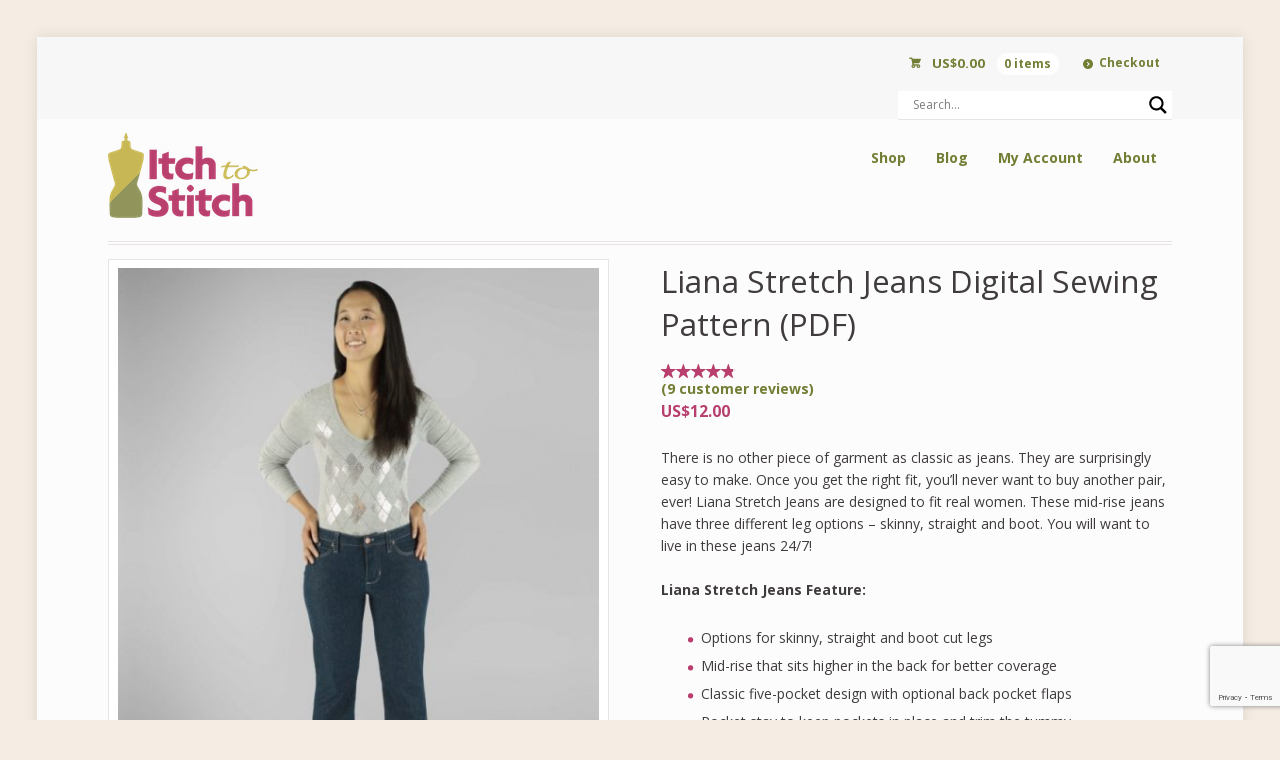

--- FILE ---
content_type: text/html; charset=utf-8
request_url: https://www.google.com/recaptcha/api2/anchor?ar=1&k=6Le8N0osAAAAAAxgRi8IIc4ExUOi-NnVBww5E9Aa&co=aHR0cHM6Ly9pdGNoLXRvLXN0aXRjaC5jb206NDQz&hl=en&v=PoyoqOPhxBO7pBk68S4YbpHZ&size=invisible&anchor-ms=20000&execute-ms=30000&cb=svtbj6s7ywo
body_size: 48451
content:
<!DOCTYPE HTML><html dir="ltr" lang="en"><head><meta http-equiv="Content-Type" content="text/html; charset=UTF-8">
<meta http-equiv="X-UA-Compatible" content="IE=edge">
<title>reCAPTCHA</title>
<style type="text/css">
/* cyrillic-ext */
@font-face {
  font-family: 'Roboto';
  font-style: normal;
  font-weight: 400;
  font-stretch: 100%;
  src: url(//fonts.gstatic.com/s/roboto/v48/KFO7CnqEu92Fr1ME7kSn66aGLdTylUAMa3GUBHMdazTgWw.woff2) format('woff2');
  unicode-range: U+0460-052F, U+1C80-1C8A, U+20B4, U+2DE0-2DFF, U+A640-A69F, U+FE2E-FE2F;
}
/* cyrillic */
@font-face {
  font-family: 'Roboto';
  font-style: normal;
  font-weight: 400;
  font-stretch: 100%;
  src: url(//fonts.gstatic.com/s/roboto/v48/KFO7CnqEu92Fr1ME7kSn66aGLdTylUAMa3iUBHMdazTgWw.woff2) format('woff2');
  unicode-range: U+0301, U+0400-045F, U+0490-0491, U+04B0-04B1, U+2116;
}
/* greek-ext */
@font-face {
  font-family: 'Roboto';
  font-style: normal;
  font-weight: 400;
  font-stretch: 100%;
  src: url(//fonts.gstatic.com/s/roboto/v48/KFO7CnqEu92Fr1ME7kSn66aGLdTylUAMa3CUBHMdazTgWw.woff2) format('woff2');
  unicode-range: U+1F00-1FFF;
}
/* greek */
@font-face {
  font-family: 'Roboto';
  font-style: normal;
  font-weight: 400;
  font-stretch: 100%;
  src: url(//fonts.gstatic.com/s/roboto/v48/KFO7CnqEu92Fr1ME7kSn66aGLdTylUAMa3-UBHMdazTgWw.woff2) format('woff2');
  unicode-range: U+0370-0377, U+037A-037F, U+0384-038A, U+038C, U+038E-03A1, U+03A3-03FF;
}
/* math */
@font-face {
  font-family: 'Roboto';
  font-style: normal;
  font-weight: 400;
  font-stretch: 100%;
  src: url(//fonts.gstatic.com/s/roboto/v48/KFO7CnqEu92Fr1ME7kSn66aGLdTylUAMawCUBHMdazTgWw.woff2) format('woff2');
  unicode-range: U+0302-0303, U+0305, U+0307-0308, U+0310, U+0312, U+0315, U+031A, U+0326-0327, U+032C, U+032F-0330, U+0332-0333, U+0338, U+033A, U+0346, U+034D, U+0391-03A1, U+03A3-03A9, U+03B1-03C9, U+03D1, U+03D5-03D6, U+03F0-03F1, U+03F4-03F5, U+2016-2017, U+2034-2038, U+203C, U+2040, U+2043, U+2047, U+2050, U+2057, U+205F, U+2070-2071, U+2074-208E, U+2090-209C, U+20D0-20DC, U+20E1, U+20E5-20EF, U+2100-2112, U+2114-2115, U+2117-2121, U+2123-214F, U+2190, U+2192, U+2194-21AE, U+21B0-21E5, U+21F1-21F2, U+21F4-2211, U+2213-2214, U+2216-22FF, U+2308-230B, U+2310, U+2319, U+231C-2321, U+2336-237A, U+237C, U+2395, U+239B-23B7, U+23D0, U+23DC-23E1, U+2474-2475, U+25AF, U+25B3, U+25B7, U+25BD, U+25C1, U+25CA, U+25CC, U+25FB, U+266D-266F, U+27C0-27FF, U+2900-2AFF, U+2B0E-2B11, U+2B30-2B4C, U+2BFE, U+3030, U+FF5B, U+FF5D, U+1D400-1D7FF, U+1EE00-1EEFF;
}
/* symbols */
@font-face {
  font-family: 'Roboto';
  font-style: normal;
  font-weight: 400;
  font-stretch: 100%;
  src: url(//fonts.gstatic.com/s/roboto/v48/KFO7CnqEu92Fr1ME7kSn66aGLdTylUAMaxKUBHMdazTgWw.woff2) format('woff2');
  unicode-range: U+0001-000C, U+000E-001F, U+007F-009F, U+20DD-20E0, U+20E2-20E4, U+2150-218F, U+2190, U+2192, U+2194-2199, U+21AF, U+21E6-21F0, U+21F3, U+2218-2219, U+2299, U+22C4-22C6, U+2300-243F, U+2440-244A, U+2460-24FF, U+25A0-27BF, U+2800-28FF, U+2921-2922, U+2981, U+29BF, U+29EB, U+2B00-2BFF, U+4DC0-4DFF, U+FFF9-FFFB, U+10140-1018E, U+10190-1019C, U+101A0, U+101D0-101FD, U+102E0-102FB, U+10E60-10E7E, U+1D2C0-1D2D3, U+1D2E0-1D37F, U+1F000-1F0FF, U+1F100-1F1AD, U+1F1E6-1F1FF, U+1F30D-1F30F, U+1F315, U+1F31C, U+1F31E, U+1F320-1F32C, U+1F336, U+1F378, U+1F37D, U+1F382, U+1F393-1F39F, U+1F3A7-1F3A8, U+1F3AC-1F3AF, U+1F3C2, U+1F3C4-1F3C6, U+1F3CA-1F3CE, U+1F3D4-1F3E0, U+1F3ED, U+1F3F1-1F3F3, U+1F3F5-1F3F7, U+1F408, U+1F415, U+1F41F, U+1F426, U+1F43F, U+1F441-1F442, U+1F444, U+1F446-1F449, U+1F44C-1F44E, U+1F453, U+1F46A, U+1F47D, U+1F4A3, U+1F4B0, U+1F4B3, U+1F4B9, U+1F4BB, U+1F4BF, U+1F4C8-1F4CB, U+1F4D6, U+1F4DA, U+1F4DF, U+1F4E3-1F4E6, U+1F4EA-1F4ED, U+1F4F7, U+1F4F9-1F4FB, U+1F4FD-1F4FE, U+1F503, U+1F507-1F50B, U+1F50D, U+1F512-1F513, U+1F53E-1F54A, U+1F54F-1F5FA, U+1F610, U+1F650-1F67F, U+1F687, U+1F68D, U+1F691, U+1F694, U+1F698, U+1F6AD, U+1F6B2, U+1F6B9-1F6BA, U+1F6BC, U+1F6C6-1F6CF, U+1F6D3-1F6D7, U+1F6E0-1F6EA, U+1F6F0-1F6F3, U+1F6F7-1F6FC, U+1F700-1F7FF, U+1F800-1F80B, U+1F810-1F847, U+1F850-1F859, U+1F860-1F887, U+1F890-1F8AD, U+1F8B0-1F8BB, U+1F8C0-1F8C1, U+1F900-1F90B, U+1F93B, U+1F946, U+1F984, U+1F996, U+1F9E9, U+1FA00-1FA6F, U+1FA70-1FA7C, U+1FA80-1FA89, U+1FA8F-1FAC6, U+1FACE-1FADC, U+1FADF-1FAE9, U+1FAF0-1FAF8, U+1FB00-1FBFF;
}
/* vietnamese */
@font-face {
  font-family: 'Roboto';
  font-style: normal;
  font-weight: 400;
  font-stretch: 100%;
  src: url(//fonts.gstatic.com/s/roboto/v48/KFO7CnqEu92Fr1ME7kSn66aGLdTylUAMa3OUBHMdazTgWw.woff2) format('woff2');
  unicode-range: U+0102-0103, U+0110-0111, U+0128-0129, U+0168-0169, U+01A0-01A1, U+01AF-01B0, U+0300-0301, U+0303-0304, U+0308-0309, U+0323, U+0329, U+1EA0-1EF9, U+20AB;
}
/* latin-ext */
@font-face {
  font-family: 'Roboto';
  font-style: normal;
  font-weight: 400;
  font-stretch: 100%;
  src: url(//fonts.gstatic.com/s/roboto/v48/KFO7CnqEu92Fr1ME7kSn66aGLdTylUAMa3KUBHMdazTgWw.woff2) format('woff2');
  unicode-range: U+0100-02BA, U+02BD-02C5, U+02C7-02CC, U+02CE-02D7, U+02DD-02FF, U+0304, U+0308, U+0329, U+1D00-1DBF, U+1E00-1E9F, U+1EF2-1EFF, U+2020, U+20A0-20AB, U+20AD-20C0, U+2113, U+2C60-2C7F, U+A720-A7FF;
}
/* latin */
@font-face {
  font-family: 'Roboto';
  font-style: normal;
  font-weight: 400;
  font-stretch: 100%;
  src: url(//fonts.gstatic.com/s/roboto/v48/KFO7CnqEu92Fr1ME7kSn66aGLdTylUAMa3yUBHMdazQ.woff2) format('woff2');
  unicode-range: U+0000-00FF, U+0131, U+0152-0153, U+02BB-02BC, U+02C6, U+02DA, U+02DC, U+0304, U+0308, U+0329, U+2000-206F, U+20AC, U+2122, U+2191, U+2193, U+2212, U+2215, U+FEFF, U+FFFD;
}
/* cyrillic-ext */
@font-face {
  font-family: 'Roboto';
  font-style: normal;
  font-weight: 500;
  font-stretch: 100%;
  src: url(//fonts.gstatic.com/s/roboto/v48/KFO7CnqEu92Fr1ME7kSn66aGLdTylUAMa3GUBHMdazTgWw.woff2) format('woff2');
  unicode-range: U+0460-052F, U+1C80-1C8A, U+20B4, U+2DE0-2DFF, U+A640-A69F, U+FE2E-FE2F;
}
/* cyrillic */
@font-face {
  font-family: 'Roboto';
  font-style: normal;
  font-weight: 500;
  font-stretch: 100%;
  src: url(//fonts.gstatic.com/s/roboto/v48/KFO7CnqEu92Fr1ME7kSn66aGLdTylUAMa3iUBHMdazTgWw.woff2) format('woff2');
  unicode-range: U+0301, U+0400-045F, U+0490-0491, U+04B0-04B1, U+2116;
}
/* greek-ext */
@font-face {
  font-family: 'Roboto';
  font-style: normal;
  font-weight: 500;
  font-stretch: 100%;
  src: url(//fonts.gstatic.com/s/roboto/v48/KFO7CnqEu92Fr1ME7kSn66aGLdTylUAMa3CUBHMdazTgWw.woff2) format('woff2');
  unicode-range: U+1F00-1FFF;
}
/* greek */
@font-face {
  font-family: 'Roboto';
  font-style: normal;
  font-weight: 500;
  font-stretch: 100%;
  src: url(//fonts.gstatic.com/s/roboto/v48/KFO7CnqEu92Fr1ME7kSn66aGLdTylUAMa3-UBHMdazTgWw.woff2) format('woff2');
  unicode-range: U+0370-0377, U+037A-037F, U+0384-038A, U+038C, U+038E-03A1, U+03A3-03FF;
}
/* math */
@font-face {
  font-family: 'Roboto';
  font-style: normal;
  font-weight: 500;
  font-stretch: 100%;
  src: url(//fonts.gstatic.com/s/roboto/v48/KFO7CnqEu92Fr1ME7kSn66aGLdTylUAMawCUBHMdazTgWw.woff2) format('woff2');
  unicode-range: U+0302-0303, U+0305, U+0307-0308, U+0310, U+0312, U+0315, U+031A, U+0326-0327, U+032C, U+032F-0330, U+0332-0333, U+0338, U+033A, U+0346, U+034D, U+0391-03A1, U+03A3-03A9, U+03B1-03C9, U+03D1, U+03D5-03D6, U+03F0-03F1, U+03F4-03F5, U+2016-2017, U+2034-2038, U+203C, U+2040, U+2043, U+2047, U+2050, U+2057, U+205F, U+2070-2071, U+2074-208E, U+2090-209C, U+20D0-20DC, U+20E1, U+20E5-20EF, U+2100-2112, U+2114-2115, U+2117-2121, U+2123-214F, U+2190, U+2192, U+2194-21AE, U+21B0-21E5, U+21F1-21F2, U+21F4-2211, U+2213-2214, U+2216-22FF, U+2308-230B, U+2310, U+2319, U+231C-2321, U+2336-237A, U+237C, U+2395, U+239B-23B7, U+23D0, U+23DC-23E1, U+2474-2475, U+25AF, U+25B3, U+25B7, U+25BD, U+25C1, U+25CA, U+25CC, U+25FB, U+266D-266F, U+27C0-27FF, U+2900-2AFF, U+2B0E-2B11, U+2B30-2B4C, U+2BFE, U+3030, U+FF5B, U+FF5D, U+1D400-1D7FF, U+1EE00-1EEFF;
}
/* symbols */
@font-face {
  font-family: 'Roboto';
  font-style: normal;
  font-weight: 500;
  font-stretch: 100%;
  src: url(//fonts.gstatic.com/s/roboto/v48/KFO7CnqEu92Fr1ME7kSn66aGLdTylUAMaxKUBHMdazTgWw.woff2) format('woff2');
  unicode-range: U+0001-000C, U+000E-001F, U+007F-009F, U+20DD-20E0, U+20E2-20E4, U+2150-218F, U+2190, U+2192, U+2194-2199, U+21AF, U+21E6-21F0, U+21F3, U+2218-2219, U+2299, U+22C4-22C6, U+2300-243F, U+2440-244A, U+2460-24FF, U+25A0-27BF, U+2800-28FF, U+2921-2922, U+2981, U+29BF, U+29EB, U+2B00-2BFF, U+4DC0-4DFF, U+FFF9-FFFB, U+10140-1018E, U+10190-1019C, U+101A0, U+101D0-101FD, U+102E0-102FB, U+10E60-10E7E, U+1D2C0-1D2D3, U+1D2E0-1D37F, U+1F000-1F0FF, U+1F100-1F1AD, U+1F1E6-1F1FF, U+1F30D-1F30F, U+1F315, U+1F31C, U+1F31E, U+1F320-1F32C, U+1F336, U+1F378, U+1F37D, U+1F382, U+1F393-1F39F, U+1F3A7-1F3A8, U+1F3AC-1F3AF, U+1F3C2, U+1F3C4-1F3C6, U+1F3CA-1F3CE, U+1F3D4-1F3E0, U+1F3ED, U+1F3F1-1F3F3, U+1F3F5-1F3F7, U+1F408, U+1F415, U+1F41F, U+1F426, U+1F43F, U+1F441-1F442, U+1F444, U+1F446-1F449, U+1F44C-1F44E, U+1F453, U+1F46A, U+1F47D, U+1F4A3, U+1F4B0, U+1F4B3, U+1F4B9, U+1F4BB, U+1F4BF, U+1F4C8-1F4CB, U+1F4D6, U+1F4DA, U+1F4DF, U+1F4E3-1F4E6, U+1F4EA-1F4ED, U+1F4F7, U+1F4F9-1F4FB, U+1F4FD-1F4FE, U+1F503, U+1F507-1F50B, U+1F50D, U+1F512-1F513, U+1F53E-1F54A, U+1F54F-1F5FA, U+1F610, U+1F650-1F67F, U+1F687, U+1F68D, U+1F691, U+1F694, U+1F698, U+1F6AD, U+1F6B2, U+1F6B9-1F6BA, U+1F6BC, U+1F6C6-1F6CF, U+1F6D3-1F6D7, U+1F6E0-1F6EA, U+1F6F0-1F6F3, U+1F6F7-1F6FC, U+1F700-1F7FF, U+1F800-1F80B, U+1F810-1F847, U+1F850-1F859, U+1F860-1F887, U+1F890-1F8AD, U+1F8B0-1F8BB, U+1F8C0-1F8C1, U+1F900-1F90B, U+1F93B, U+1F946, U+1F984, U+1F996, U+1F9E9, U+1FA00-1FA6F, U+1FA70-1FA7C, U+1FA80-1FA89, U+1FA8F-1FAC6, U+1FACE-1FADC, U+1FADF-1FAE9, U+1FAF0-1FAF8, U+1FB00-1FBFF;
}
/* vietnamese */
@font-face {
  font-family: 'Roboto';
  font-style: normal;
  font-weight: 500;
  font-stretch: 100%;
  src: url(//fonts.gstatic.com/s/roboto/v48/KFO7CnqEu92Fr1ME7kSn66aGLdTylUAMa3OUBHMdazTgWw.woff2) format('woff2');
  unicode-range: U+0102-0103, U+0110-0111, U+0128-0129, U+0168-0169, U+01A0-01A1, U+01AF-01B0, U+0300-0301, U+0303-0304, U+0308-0309, U+0323, U+0329, U+1EA0-1EF9, U+20AB;
}
/* latin-ext */
@font-face {
  font-family: 'Roboto';
  font-style: normal;
  font-weight: 500;
  font-stretch: 100%;
  src: url(//fonts.gstatic.com/s/roboto/v48/KFO7CnqEu92Fr1ME7kSn66aGLdTylUAMa3KUBHMdazTgWw.woff2) format('woff2');
  unicode-range: U+0100-02BA, U+02BD-02C5, U+02C7-02CC, U+02CE-02D7, U+02DD-02FF, U+0304, U+0308, U+0329, U+1D00-1DBF, U+1E00-1E9F, U+1EF2-1EFF, U+2020, U+20A0-20AB, U+20AD-20C0, U+2113, U+2C60-2C7F, U+A720-A7FF;
}
/* latin */
@font-face {
  font-family: 'Roboto';
  font-style: normal;
  font-weight: 500;
  font-stretch: 100%;
  src: url(//fonts.gstatic.com/s/roboto/v48/KFO7CnqEu92Fr1ME7kSn66aGLdTylUAMa3yUBHMdazQ.woff2) format('woff2');
  unicode-range: U+0000-00FF, U+0131, U+0152-0153, U+02BB-02BC, U+02C6, U+02DA, U+02DC, U+0304, U+0308, U+0329, U+2000-206F, U+20AC, U+2122, U+2191, U+2193, U+2212, U+2215, U+FEFF, U+FFFD;
}
/* cyrillic-ext */
@font-face {
  font-family: 'Roboto';
  font-style: normal;
  font-weight: 900;
  font-stretch: 100%;
  src: url(//fonts.gstatic.com/s/roboto/v48/KFO7CnqEu92Fr1ME7kSn66aGLdTylUAMa3GUBHMdazTgWw.woff2) format('woff2');
  unicode-range: U+0460-052F, U+1C80-1C8A, U+20B4, U+2DE0-2DFF, U+A640-A69F, U+FE2E-FE2F;
}
/* cyrillic */
@font-face {
  font-family: 'Roboto';
  font-style: normal;
  font-weight: 900;
  font-stretch: 100%;
  src: url(//fonts.gstatic.com/s/roboto/v48/KFO7CnqEu92Fr1ME7kSn66aGLdTylUAMa3iUBHMdazTgWw.woff2) format('woff2');
  unicode-range: U+0301, U+0400-045F, U+0490-0491, U+04B0-04B1, U+2116;
}
/* greek-ext */
@font-face {
  font-family: 'Roboto';
  font-style: normal;
  font-weight: 900;
  font-stretch: 100%;
  src: url(//fonts.gstatic.com/s/roboto/v48/KFO7CnqEu92Fr1ME7kSn66aGLdTylUAMa3CUBHMdazTgWw.woff2) format('woff2');
  unicode-range: U+1F00-1FFF;
}
/* greek */
@font-face {
  font-family: 'Roboto';
  font-style: normal;
  font-weight: 900;
  font-stretch: 100%;
  src: url(//fonts.gstatic.com/s/roboto/v48/KFO7CnqEu92Fr1ME7kSn66aGLdTylUAMa3-UBHMdazTgWw.woff2) format('woff2');
  unicode-range: U+0370-0377, U+037A-037F, U+0384-038A, U+038C, U+038E-03A1, U+03A3-03FF;
}
/* math */
@font-face {
  font-family: 'Roboto';
  font-style: normal;
  font-weight: 900;
  font-stretch: 100%;
  src: url(//fonts.gstatic.com/s/roboto/v48/KFO7CnqEu92Fr1ME7kSn66aGLdTylUAMawCUBHMdazTgWw.woff2) format('woff2');
  unicode-range: U+0302-0303, U+0305, U+0307-0308, U+0310, U+0312, U+0315, U+031A, U+0326-0327, U+032C, U+032F-0330, U+0332-0333, U+0338, U+033A, U+0346, U+034D, U+0391-03A1, U+03A3-03A9, U+03B1-03C9, U+03D1, U+03D5-03D6, U+03F0-03F1, U+03F4-03F5, U+2016-2017, U+2034-2038, U+203C, U+2040, U+2043, U+2047, U+2050, U+2057, U+205F, U+2070-2071, U+2074-208E, U+2090-209C, U+20D0-20DC, U+20E1, U+20E5-20EF, U+2100-2112, U+2114-2115, U+2117-2121, U+2123-214F, U+2190, U+2192, U+2194-21AE, U+21B0-21E5, U+21F1-21F2, U+21F4-2211, U+2213-2214, U+2216-22FF, U+2308-230B, U+2310, U+2319, U+231C-2321, U+2336-237A, U+237C, U+2395, U+239B-23B7, U+23D0, U+23DC-23E1, U+2474-2475, U+25AF, U+25B3, U+25B7, U+25BD, U+25C1, U+25CA, U+25CC, U+25FB, U+266D-266F, U+27C0-27FF, U+2900-2AFF, U+2B0E-2B11, U+2B30-2B4C, U+2BFE, U+3030, U+FF5B, U+FF5D, U+1D400-1D7FF, U+1EE00-1EEFF;
}
/* symbols */
@font-face {
  font-family: 'Roboto';
  font-style: normal;
  font-weight: 900;
  font-stretch: 100%;
  src: url(//fonts.gstatic.com/s/roboto/v48/KFO7CnqEu92Fr1ME7kSn66aGLdTylUAMaxKUBHMdazTgWw.woff2) format('woff2');
  unicode-range: U+0001-000C, U+000E-001F, U+007F-009F, U+20DD-20E0, U+20E2-20E4, U+2150-218F, U+2190, U+2192, U+2194-2199, U+21AF, U+21E6-21F0, U+21F3, U+2218-2219, U+2299, U+22C4-22C6, U+2300-243F, U+2440-244A, U+2460-24FF, U+25A0-27BF, U+2800-28FF, U+2921-2922, U+2981, U+29BF, U+29EB, U+2B00-2BFF, U+4DC0-4DFF, U+FFF9-FFFB, U+10140-1018E, U+10190-1019C, U+101A0, U+101D0-101FD, U+102E0-102FB, U+10E60-10E7E, U+1D2C0-1D2D3, U+1D2E0-1D37F, U+1F000-1F0FF, U+1F100-1F1AD, U+1F1E6-1F1FF, U+1F30D-1F30F, U+1F315, U+1F31C, U+1F31E, U+1F320-1F32C, U+1F336, U+1F378, U+1F37D, U+1F382, U+1F393-1F39F, U+1F3A7-1F3A8, U+1F3AC-1F3AF, U+1F3C2, U+1F3C4-1F3C6, U+1F3CA-1F3CE, U+1F3D4-1F3E0, U+1F3ED, U+1F3F1-1F3F3, U+1F3F5-1F3F7, U+1F408, U+1F415, U+1F41F, U+1F426, U+1F43F, U+1F441-1F442, U+1F444, U+1F446-1F449, U+1F44C-1F44E, U+1F453, U+1F46A, U+1F47D, U+1F4A3, U+1F4B0, U+1F4B3, U+1F4B9, U+1F4BB, U+1F4BF, U+1F4C8-1F4CB, U+1F4D6, U+1F4DA, U+1F4DF, U+1F4E3-1F4E6, U+1F4EA-1F4ED, U+1F4F7, U+1F4F9-1F4FB, U+1F4FD-1F4FE, U+1F503, U+1F507-1F50B, U+1F50D, U+1F512-1F513, U+1F53E-1F54A, U+1F54F-1F5FA, U+1F610, U+1F650-1F67F, U+1F687, U+1F68D, U+1F691, U+1F694, U+1F698, U+1F6AD, U+1F6B2, U+1F6B9-1F6BA, U+1F6BC, U+1F6C6-1F6CF, U+1F6D3-1F6D7, U+1F6E0-1F6EA, U+1F6F0-1F6F3, U+1F6F7-1F6FC, U+1F700-1F7FF, U+1F800-1F80B, U+1F810-1F847, U+1F850-1F859, U+1F860-1F887, U+1F890-1F8AD, U+1F8B0-1F8BB, U+1F8C0-1F8C1, U+1F900-1F90B, U+1F93B, U+1F946, U+1F984, U+1F996, U+1F9E9, U+1FA00-1FA6F, U+1FA70-1FA7C, U+1FA80-1FA89, U+1FA8F-1FAC6, U+1FACE-1FADC, U+1FADF-1FAE9, U+1FAF0-1FAF8, U+1FB00-1FBFF;
}
/* vietnamese */
@font-face {
  font-family: 'Roboto';
  font-style: normal;
  font-weight: 900;
  font-stretch: 100%;
  src: url(//fonts.gstatic.com/s/roboto/v48/KFO7CnqEu92Fr1ME7kSn66aGLdTylUAMa3OUBHMdazTgWw.woff2) format('woff2');
  unicode-range: U+0102-0103, U+0110-0111, U+0128-0129, U+0168-0169, U+01A0-01A1, U+01AF-01B0, U+0300-0301, U+0303-0304, U+0308-0309, U+0323, U+0329, U+1EA0-1EF9, U+20AB;
}
/* latin-ext */
@font-face {
  font-family: 'Roboto';
  font-style: normal;
  font-weight: 900;
  font-stretch: 100%;
  src: url(//fonts.gstatic.com/s/roboto/v48/KFO7CnqEu92Fr1ME7kSn66aGLdTylUAMa3KUBHMdazTgWw.woff2) format('woff2');
  unicode-range: U+0100-02BA, U+02BD-02C5, U+02C7-02CC, U+02CE-02D7, U+02DD-02FF, U+0304, U+0308, U+0329, U+1D00-1DBF, U+1E00-1E9F, U+1EF2-1EFF, U+2020, U+20A0-20AB, U+20AD-20C0, U+2113, U+2C60-2C7F, U+A720-A7FF;
}
/* latin */
@font-face {
  font-family: 'Roboto';
  font-style: normal;
  font-weight: 900;
  font-stretch: 100%;
  src: url(//fonts.gstatic.com/s/roboto/v48/KFO7CnqEu92Fr1ME7kSn66aGLdTylUAMa3yUBHMdazQ.woff2) format('woff2');
  unicode-range: U+0000-00FF, U+0131, U+0152-0153, U+02BB-02BC, U+02C6, U+02DA, U+02DC, U+0304, U+0308, U+0329, U+2000-206F, U+20AC, U+2122, U+2191, U+2193, U+2212, U+2215, U+FEFF, U+FFFD;
}

</style>
<link rel="stylesheet" type="text/css" href="https://www.gstatic.com/recaptcha/releases/PoyoqOPhxBO7pBk68S4YbpHZ/styles__ltr.css">
<script nonce="D9tkUKXiEtd14smLOl2mlQ" type="text/javascript">window['__recaptcha_api'] = 'https://www.google.com/recaptcha/api2/';</script>
<script type="text/javascript" src="https://www.gstatic.com/recaptcha/releases/PoyoqOPhxBO7pBk68S4YbpHZ/recaptcha__en.js" nonce="D9tkUKXiEtd14smLOl2mlQ">
      
    </script></head>
<body><div id="rc-anchor-alert" class="rc-anchor-alert"></div>
<input type="hidden" id="recaptcha-token" value="[base64]">
<script type="text/javascript" nonce="D9tkUKXiEtd14smLOl2mlQ">
      recaptcha.anchor.Main.init("[\x22ainput\x22,[\x22bgdata\x22,\x22\x22,\[base64]/[base64]/bmV3IFpbdF0obVswXSk6Sz09Mj9uZXcgWlt0XShtWzBdLG1bMV0pOks9PTM/bmV3IFpbdF0obVswXSxtWzFdLG1bMl0pOks9PTQ/[base64]/[base64]/[base64]/[base64]/[base64]/[base64]/[base64]/[base64]/[base64]/[base64]/[base64]/[base64]/[base64]/[base64]\\u003d\\u003d\x22,\[base64]\x22,\[base64]/[base64]/CmTtAOkjDiMKMwpLDoHbDosOVPxnDk8OCDlRRw4Vww4TDocKcSkLCssOnDiseUcKbPxPDkCDDuMO0H0fCjC06A8K7wr3CiMKJXsOSw4/CkixTwrNmwqd3HRjCosO5I8KTwqFNMGt0LztsMsKdCBdpTC/DgjlJEilVwpTCvRPCnMKAw5zDpsOgw44NLiXClsKSw7gpWjPDq8O3QhlSwp4YdF1VKsO5w5zDj8KXw5FEw6czTQbCmEBcPMK4w7NUasKGw6QQwqNbcMKewokHDQ8dw5F+ZsKdw6B6wp/CgMKGPF7CtsKOWisdw6ciw61hczPCvMOxGkPDuSMGCDwKaBIYwrJsWjTDiAPDqcKhKwJ3BMKPFsKSwrVcShbDgFbCqmI/w5EvUHLDv8OFwoTDrg/DhcOKccOZw4c9Ggp/Kh3DnBdCwrfDmcO+GzfDhMKfLARyPcOAw7HDkMKIw6/[base64]/EMOoJsKpw4o/[base64]/[base64]/DpcOuRcOPwp7DqFLDmT0tw4NzVsKKwp7CrkVkd8OmwqNpD8OnwrJWw4XCgcKoLwvCt8KCV0fDgQwZw4EiZsKjYsODRMKXw508w7rCowZ+w6EMw6srw7QKwqZvdMKyH19+wpxOwo18NAXCvcOCw43ChyAjw6pmb8OSw6/Di8KVGC14w77CglTCrgnDiMKVSTU8wpTDsEwww6rCjwV9fGDDmMOzwr8/wqPCpsOCwpwKwq4ULMOGw7DCrGDCosOKwrrCkMO/wpNVw60nIQfDsDxLwq5Mw7tDBhjCmQAtLcKsTVAbDjjDv8OQwrnDp2bCmsKLwqBpRcKvf8O/w5MVwq7Dn8KmRsOUw5ZJw4hFw51LWlLDmA18wpE2w6k5wpLDnsOGL8OywpfDmzQmw6YkQsO9cVLCmhJAw7YzPGVxw5XCtkUMXsKkS8OWfMKuBMK2alvCjVDDg8OEBsK7AhfDq1DDo8K5G8OTw5J4f8Obf8K9w5fChsO+wrhVS8O0wqHDvQ/Ct8OJwofCisOMFEobMyPCkWbDuygRI8KRA0nDiMKNw7MMayUQwrvCocKvfz/CoXxdw7LCohJHVsK5dsOFw6t8wotVa1IUwovCgAvCr8KzPUI3UBpdIEDCjMOFTD7DlxnCg18aasOTw47DgcKKJQFowp4uwqLCsQhnIlvCkhwKwphNwrBnVkQxLsKuwrfCjMK/wqZXw4bDgcKnLhjCn8OtwqJGwoDDj3DCh8ObEz3CncKsw45Xw7YBwrbCj8KxwoMrw5TCm2vDncODwrVCHR7DqsK7YmvDg1ARZUDCt8KpFsKyQsO7w4Z6HMK7w6p2Q29IJi/DsC0oHg9sw7NED3QfSQkmE2UYw6Izw60Uw5wwwqzCpwwWw5QAw5tyXsOEw6YJCsKpB8OCw5VSwrNQYlxWwqZ0UsK7w4Rgw5vDhl5Iw5hCeMKYfWpHwr/[base64]/DlH/CkcKfw77Ct2VjwpM4woNUwoTDuXDDt8KHNk0swo4Ew7/DsMOcw7fDksK7wopYw7PDrsKhw5fDpcKQwpnDnj7CsnhOBTYQwqrDhcOgw6AdQEEVXQXCnywbIcKUw7Q8w5TDr8Krw5nDqcOgw449w5MdKMObwpIUw6d/I8OMwrzCu3rCi8OywpPDqcO5PMKgXsOyw4hnDsOLYMOJaT/CrcOgw6XCphjCisKUw50Tw6HDvsKNwpbClClsw6nDusOkB8KDfcKsPsOiWcKjw7dTwqfDmcOxwoXCocKdw5nDj8K0M8O4w7Mjw4tpC8KTw6s3wp3DiwpcWlUVw45SwqVxFBh3RMObwp/CjcKiwqrCjC7DgV0xKsOaYMOPQMOpw4DCu8OcUDXDmG1QIy/DlsOECsOaLksucMKgO1XDjsOfAsKnw6LCr8OsacKNw6LDoUbDoSbCrHbCvcOSw5HCicKIPmsyDHVCRQnCm8OHw6PCtcKLwqPCq8OOQMKoDmlsBHhuwpIiYcOKHBPDt8K9woV2w5nCpFo8wpPCh8OpwpfCrAfDrcOiw4vDjcOAwqFqwpFba8KKw4/DucKTBcONDsOywrvChMOyG3nChjrDqBvCn8OKw7hYXkRYIcOfwqM3N8KDwrPDhcOjaTLDvcKIdsOBwr/ClcKbTcKjFRMBXwrCqcOCacKeT0B8w7jCgSQ5PsOUFhF4wpbDhMOcblrCgcKzw7RGOMKWdMOIwohQwqxiYsOAw7crPB1jYAN0M3rCjcKoCsKZMETDssKnIsKZG3IowrTCncOyQsOyeSXDtcOmw4MkX8Okw4hXw75+WSp3aMOTSnvDvhnClsOLXsKsNC/DosOBwoJPw50rwqnDncKdwp/DqyFZw74OwpB/UMKtQsKbZhoUNMKmwr/CgCVpS3LDvMOKajV8BsKyfjcMwp1eeVvDscKJAsO/cXvDuGrCkWgGFcO0w4EbWyU/I0DDksK+AH/CvcO9wpR9IcKFwqLDsMO/TcOnJcK7wo/CucKXwrLDgxRKw5HClcKWYsKbdMKvO8KBA2bCv0fDh8OgNcOVMBYHwoZhwrrCh2bDr3EdJMKUESTCo3UcwoIYFlnDqwnCu0rCqUPDmsOaw7jDo8OIwo/CggDDuH3DhsOvwrBfOMKXw501w6/CmExRwptxBDjDjmPDhsKOwqEkDX/[base64]/Dmh9jasOBclnDlA/ConHCsyDCkiPDljkVRcK1FMOHwpnDrcKDwrjDqjPDqk/Cgk7CuMKcw6EobyPDqz/CujPChsKkH8OQw4VSwoUhdsONdGNTw4JYTHR/[base64]/CMKqwo0dwpTCncOueMK1w6fCjxdkYlPCmhvCg8OECMKES8KFZQkXw6Unw7rDtE06wr/DtklLaMObMFvCicOodMOLYSJZNcKfw7I4w4QWw5vDtRLCjgNLw5YRQkPDkMO6w77CsMKnw4INNS8cw5c1wprDqMO6w6YewoAbwqXCqV06w4ZWw7Zfw78zwpVHwr/[base64]/CmMK8w5XDgsOnw63CmWzDp8KxcsOQC8KnwrbCtcK4w4DCtcK8w5DCgsK/[base64]/[base64]/Dk8OAw4MCHMKOwpwDw5TDr2RbUMOcMQLDgcOpbyTCnGvCt3bCpMK3woHCi8KYIhHCiMO9dBc3wpVzJRt7w6MBSGvCmgbDqxUoccO0ZcKUw7LDsWPDtcOew7nCk0XCq1/DiF/Ct8Kdw41gw74yHl83AMKWwovClwnCmsORwonCizhMA2UNTRzDpFFJw77Dmnd8woFIIl7CmsKYw47Dg8OGYXXCpyvCtsKXCMO/NXw0wr3Do8ORwpjCtHYxBsOyN8OfwpnCg3PCpDrDoDHCiyfCtzJ7DsOlLFp7Cj4xwolZRsOSw7IHZsKEdTMWRGnDnCjCt8K7CSXCjxYTG8KZKivDhcOLNmTDhcKNVsOmIl99w5nDgsOAJjnChMOpLEjDuRpmwq1Lwr4wwqlAwp5ww4wbPi/CoFXDqcO1IQkGPALCkMOrwrQQGw3CrsO5SFPCrjrDn8KWcMKOP8O3W8Ofw49yw7jDn1jDiE/[base64]/w58VXMKVw47DqkHCocO6JUzDvQXCryDCtlZqTEAfQTIkw71yEsOhLcOrw5t7RXHCrMOnw7TDjBjCrsOzQR5/BxzDicKqwrEZw5QxwrbDqEscEMK7SsKAdnbCtnwdwojDicO4wpQrwrpnX8OKw5Maw4AkwpECFsKaw5nDncKMBsOZCF/CiBJ4wpvCsRvDicK1w4ELOMKrw7nCnxIRGAfDnCpISkbCnWRpw5LCssOVw61HfzUaI8OhwoPDhMKVQ8K9w59NwrwUfMOvwrhTE8KTJhZmd0hVw5DCgsOBwqDDrcOMOQxyw7QPCcK/VyLCszHCk8KcwpgrC1Iww4hrw4ouSsOvK8ObwqsHZFI9AirChcOWZMOga8KsMMOUw7I4wr8hwpzCjMOlw5QhIU7CvcKTw58/D0fDicOmw5bCs8Obw608wrtjHnDDhRLDrRXCicOCwpXCpCoAUMKYwqTDuzxEcy/Ckwgtwr96KsOeRBt/d23Do0ZOw5VNwr3DgyTDvWMkwqRdBmnCn2DCpMKWwrIcSXPDjcOYwoHCv8O8wpQVdcO9ZHXDjcO4ISxfw44CVTZMS8O5DcKNAjrDvxwCdWrCmVhMw7R2NVLDmMOhGsOjwrHDnHHDlMOvw5jCpMKUOgZpwofCncKqwq9/wpdePcKmD8OHYsOgw45ewqbDi0fCs8OgMQjCsXfCisO5YzPDsMOGacOWw5DCi8OAwrFzwqF/Rl7DocOjHj9Kw4vCtDPCvkLDimwXDCN/wp3DvUsSCWTDiGrDoMOCfBFvw61hNTBnacKJUsK/JgLCvCLDg8O6w4p8wo1CMwN/wqIkwr/CnVzCjkkkMcOyeGExwpdjWsKnFcK6w5rDsjVfwqtMw4bCn1DDiGzDtMOAOXLDvhzChGljw6U3WwHDkMK/w4MoMsOPw5fCiUbCjH7DnwYqVcKKV8OFT8KUNiAKWCZSwoN3w4/CsS1wRsO0wpXDhsKWwrYoWcOPMcOXw44Rw5YcAMODwoDDqQrDgRjDscOeTCfCmMKINcKXwrfCtyg0L3/CsADCmcONw4NeM8ObFcKWw7Vow557bkvCpcOcA8KaaCNrw6fDhn5fw7g+fD7Cmw5cw59nw7FVw78TCBjCoSrCocOLw4LDp8OYwr/[base64]/CvsKIwoUpFjPClsKgbDUsw4LCsQxDw4jDvSFYbV84w4sXwpwacMK+K2nChwvCn8O5wpPCpzxzw7vCg8Kjw6DCo8O/XsO4R0rCt8Kfwp/CkcOow6dSwp/CrRsdeW0sw4fDv8KSBwUCOsKMw5ZkcE/[base64]/DjVUtw7TClTbDrsK7w7zCt0rChcO6OcOVwpDChMOjAsO6EzPDuwYkWMO/YkfCtMOwFsKNTMK9woXCmsOKwqEewr7Dv2nDhysqXi5/LhnDg2vCvsOfHcO2wrzDlMKUwrvDl8OPwpNFDQMkPQV0XXgEa8OBwqDCgifDr34SwplVw6PDt8Kwwq8Yw5zCvMOLRlMAw6QlMsKWfCjCpcOWIMK0OitQw4rChgTDj8KnEFAXP8KVwo3Ds0FTwq/CpcOGwp5ew7bCoC5HO8KLS8O/[base64]/DnGcGw5DCvsKBwq9xw50XccOawonCgSDDncKNwrXDvsOBUsK6fibDgxfCqmbDlsK9wrPChsOTw6RKwo4ew7zDv07CkcO8wobCnk/Dr8KiE2gEwrUtw4Bla8K/wp0rXMKPw7vDkAvDnGbDhRcnw5I0wo/[base64]/[base64]/Cq8O3CcK9MV0GWcKJwockw7AeTMOUVcOzGwbDgMKYVko3wp7DnUxJMcOEw5TCnMOJw6rDosK7wqlww7w1w6MMw6dRwpHCv1pfw7FQHFzDrMOHSsOqw4pnw6/Cp2Vww5FEwrrDglrDoyTCnsOdwpVHfMOmOcKSGDnCq8KPTcKNw7FzwpvClD9rw7ItLGLDjDxmw4QWHChBFlXCvsOswqjDhcODIxxRwpDCuX4aSsO0FRxaw4ZDwpjCn1jDpmPDoVvCusO4wroTwrN/wqXClsO/V8OPJyHCm8K4w7UawoZ2wqJ1w4Bpw5IMwrB8w5w/AVhaw4EEXmwyfx3CtngXw7TDjsKfw4DCp8KCDsO4LMOzw6FhwqB8U0jCjCEJEHMBw4zDl1Yew4TDucKrw6AWdyVYwrbClcKwSG3Cq8KTGsKeaB/CsTQefW3Di8OlUxpeR8KzPE/DgMKqLsKLVg3DrkoXw5fDnsOtFMONwpHDgVbCs8KqU3/CjlNSw5xEwocWwpkELsKRAUZUchobwoVfBgnCqMKtXcOdw6bDlMOxwqMLOSXDixvCvF1AJxLDtsOAKsOzw7czS8KALMKNWcKAw4McTXkjdxnChsKEw7Y6wp7CosKTwoJywpZzw5gbMcK/w5BgWMK8w40ZIm7DrkZvLi/CrHPCpSwZw5vCizvDs8KSw5bCvDs1TMKxC1w5c8OeccK7wpDDgMO/w48gw6zClsOYVmvDvnFcwqTDq1B3WcKawpNEw6DCnSHCmkZ1VCYfw5bDvcOAw710w6cMw6/DrsKOABDDgMK0wpU7wrMVS8OEUyvDq8O/wofCmcKIwrvDg0JRw4jDmhxjwqcPWkXDvsOkJTJZeAsQAMOsW8OXJWx+GcKww5fDuXVpwqYlEHrDtmlfw5DDtXnDmsKkABliw7HCnkJJwqfChj5ab1PCnAjCpDjCjMORwrrDocKNaWLDqB/Dk8OYLx5hw7DCol5ywrthSMKVFMOqSQYmwppNZcK7OkQaw7MGwr/DmsKDNsONUSLCgyHCuV/CsGrDssOqw4HCpcOVwplAMcODZAJGfE0jKgPCuG3CrAPCslLDslAFCsK4McKTwoTCvBjCp1bDkMKGWDDClcKvZ8Orwq3DmMKYfsO+E8K0w6EaOmEPw6bDjFHCmsKQw5LCtD3Cl1bDixdGw4/CqcObwokPdsKsw7fCsy/[base64]/w6wwwotadUxmRMKsw7sNw65ZcyDDvlXDicOHDCvDlcOkwrjCngTDpAsJXBkRX0zCom3Ch8OzaDZBw6zDkMKIBDIPLMOqF1c/wq5sw6ZxP8ODw5PCnRB1woguNH7DrBvDisKNwo8kZMOyFsO6w5AoYgDDr8KJwp/[base64]/KcO/wpDDhcKIwowaw7g+DcOzwqUMR8OSW8K5wq3DigsnwqbDqcOkR8KXwqljKGc0wqkww67CtcOew7jCsBbChcKjaCPDjsOswpPDkBQMw4R1wpl2csK/[base64]/Cl8O/[base64]/CmsKeOcKNwq7CsGfDpVLCs8KBeFlIwrwDaCfCtEzChQHCpsKyUShGwrXDmWDCv8Oxw4LDncKGDSU5dcOewozCsCLDs8KoPF9cw7Igwp3DgEHDmhd4LMOFw6TCqMOHFBnDhcKAaDnDrsOrYxfCosOhaU3CgkMWbcKoSMOnwpTCiMKOwrTCrVDDlcKlwppLfcOZwpJywp/CvivCvwfDr8K6Ny/Dry/CpMOyAkzDg8K6w5XCm1lICsOseinDosKIRMOfWMKWw4wSwrFWwrvCn8KTwq/CpcKywqQNwrrClsOHwrHDhk/DkEd3Rgp/[base64]/FcOpw7ozw6wew6NWGXQPwpDClMOnwq7Dgm8ow7xcwpdow6Y3wpjCuUDCojrDoMKGVy7Cu8OOZHXCi8KDGVDDhMKcQ0RtVFJmwo/Dvgw8w5Apw7A2w4sCw7sWbA7Cj3gsPsOew6vCjMO/e8KrcCzDvRsdw5EnwrLCiMOVagF/w6HDmcKoZCjCgsOUw4bChTPDk8KtwrMYFcK5w4hGdXzDusKLwrnDjz/CiBzCicOIBH3CosOxWV/DiMK1wpYwwoPDm3Z9wpjCuQPDnCHDgsKNw7fCjVQKw53DicKmwp/Dkk7CtMKFw7PDosOkKsOPF1BIR8OBVxFdN1w5w6BJw4zDsEDCglHDmsOZN1vDoTLCvsOrE8KFwrjDoMOuw7Egw4LDim/Dt0UfSUMfw5PDhjTCkMO7w5vCksKEc8O8w5MJOhpuw4MsEGdeDBxxEMOYAT/[base64]/DiCvDhsKrNcKuA8Khw6rDmcOZwqAPL0pwwrDCr8ODCcOKKxQBw7oHw7XDiwIuw53CtcKpwqHCtsOAw6c/J35TA8OSXsKzw4nCkMKuChTDmcKRw4EdVsKfwp1fw6sRw6DDuMOnM8KrD1tGTsKpZxzCmcK9LEFxw7MMwoBXacO8QsKIeA93w7gYwr/CqsKeYybDncKwwqXCunImGcKZTW4aN8KMFT7ChMOhXcKHTMKeAnjCpiTChMKQYE4+ZxZVwoM6cgdtw6zCuC/CqSDCmAXCt1hMBMONQG0Lw6IvwpbDicKqwpXDssK1VmFlw47DpABuw70wRgN4XhbCrT7CqiPCusOywo9lw57Do8OWwqFbQht5TcO+w5rDjyPCqEnDpsO4MsKGwo/CuEzCgMKkKcKlw6k4PB4KU8OFw5dSC1XDmcK+DcOaw6zDjXYvfgPCrDUBw7lEw6/DjxPDmiE7wo3CjMKbw4g0w63CpjMRecOudWREw4ZDIsOlZT3CosOVZCvCpnUHwrtcRcKPBMOiw6RYVsKLDS3Dl3EKwr43wrEtZ31UQsOlfMK/wplTVMOVX8K0QFR2wrLDtB/[base64]/DksKYw6LClMKKdsK5QMO6w6dpRMKEw4dOO8OYw5DCvMKIQ8OJwqk8LMKowplLwp3CkMOKKcKWHlXDmxg2McK6w4oNw79qw79HwqJxwqTCgA14WcKuW8OAwokBwqfDvcOUEcK3YCHDp8KIw7/CmMK1w71iKsKawrfDjhMGOcKQwp49XkB8bcOEwrtQFTdwwoh7wodPwq/Cv8Kiw5t1wrIhw7rCmnlkbsK9wqbCosKhw7/CjFfDm8KhbFMgw5g/PMKjw6FKckbCkkzCm1kCwr3DtCnDs0jCvsKLQ8OTwrdcwqzCgwvCpW3DvcO/AS/DqMONbMKYw4HDpF5tJVPCr8OUbQPCsHdjw6zDi8K2THvDnsOGwp87wrsJIMKwD8KpfyjCo13CiCctw7ZCeGvCosOKw7PCm8OiwqPCnMOnwpx2wrdMwpvDpcKzwqXCisKswqwGw5fDhkjDmiwnw5/DrMOwwq/Dn8OfwqnChcKATWvDj8KvfXNVLsKIF8O/MFTCncOWw5VFw7XCpcOOworDlBJXFsKMGMK3wrHCicK7Pz3Cugd4w4nDhMKmwqbDo8KLwotnw7MhwrnDucO2wrbCksKgGMO1UGLDisKZC8K8UUXDgcKNG1/CiMOlemvCmsKgZ8OmcMKTwqMHw7cxwotlwqvCvxrCm8OSUMKhw7PDujnDkQcwVgTCt0UwZH3DuRrCrUbDtG/Dl8Kcw7Bpw6nChsOFwoABw6g9fkk9wpEjJcO0ZMK0D8KiwpUPw6NKwqPCjg3Di8OxbMK7w7HCosO+w5hYWWPCsTzDvMO2woLDtDQHayldwoRVAMKJw5g+ecOWwpxgwo18UMObDStDwrDDjcKGIsOTw65TQzrCtV3CuRLCnWAabRHCty/Dg8OKYQQAw6ROwq7Cr09ZRj8naMKODifCkMKkUsOBwpRxRMOsw5Qew5TDk8OFw6o/w7k7w7YzdcKyw6w0EmTDlR5cwpccw7bChcOeZzQ7T8ONFiXDlC7DiQl8ODYkwodlwqbCsh/DigLDvHZQw5DCnE3Dn2ZAwq4HwrPChDPClsKUwr43TmYqMcKAw7PCpMORwrjDrsOyw4LCo0M9ZMOiw4Fww5XCssKRIVBkwqTDiUkrU8K3w7LCicOBBMO9wrIVAMORSMKHSnNBw6w/A8Ouw7zDiQ/CuMOgeT0RTDEVw5fCuz1XwrDDnyhUe8KQwr5jVMOpwp7DlG3DnsO8wqzDuHg+NTbDhcKXGX3Dp053KTfDgsOTwpfDo8OUwpXCgBXCuMKdJjPCl8K9wrYww4XDlm5rw4UrW8KHLsKlwr/CpMKaInBJw57DsTM4chZ9ZcKcw6RNQMO0wqnCoXrDrg5UWcOwBxXCkcOswo/CrMKTwrjDqUl0fwcwYQN9XMKWwq1GBlTDkMKZD8KteDrCkT7CvCDCl8OSw5vCiAvDicKzwpPCrsK5EMOrecOEGUnDrU4OccKkw6DDpsKrwoPDrMOYw79vwoF5w5DDgcKFYcOJwqLCkWrDucKdPQnCgMOiwpI/[base64]/[base64]/[base64]/[base64]/LsOow7Y+fAzCt8OkOcK1w7PCqMOpw68iKsKSwrzDo8KHfcOmASfDmsKgw7TCvRrDjkzCqcKdwqLCocOWRsOawpTCnsOgcn3ChVrDlTDCg8OewpBFwoPDszY9w7RzwoRVVcKowpXCtSvDl8KnPMKaFmFAOsK8MCfCuMO+NRVpBcKfD8O9w6N/wo3CtzZBG8KdwocSbgHDgMKkw6nDhsKUwppjw4jCvUcvWcKVw7JxWxrDlMKZTMKpwrnDtMKyPcKZNMKEwqlhZVcYwrbDhgEOaMODwqrCsyAaZcOqwrxww5MlOzE4wp1ZEB0awoFFwocJUDNLwrLDhcOrwpIYwoc2Fy/DksKAPE/DvcOUJ8KZwqbCgwUXWsO9wrZBwr88w7JGwqkVAm/DmxvDocKVBsKdwp1KdsKqwp3CuMO1wqhvwopVVxY4wrPDlMOcABNtSw/Ch8OZwqAZw7U1C1EYw6HCo8OqworDlnLCiMOnwo0xKsOeX2BEIztZw7/DqGjCicOZWsOwwo4Kw59hwrdJV3zCpGJ5O0hocVPDgDTDvMOJwoAUwqPCjcOSY8K3w5Juw77DpkbDqSnDlS9+YFRiIsO2FzEhwqLDrg9NbcO1wrBMURbCrnRPw6RJw6xELDjDjR4sw5jDg8Klwp10TcOXw64TNh/DtS5BDU9AwpjCgMKTZlkow7jDmMKzwpnCpcOXT8Khw6PDmsOGw70mw7PDn8Oew4gswqbCk8OMw7rDgwBlwrLCkDXDnsOTKV7CrF/[base64]/wrbCkMKXDBNxDl/CusK3woPChDzClgfCq8KuYy/[base64]/DhQxWW01dUcKAwpB9QjpZV3FKw696wrB0MnxRLMKSw6Vcw740QT9zE2BuNQbCncO5MGMnwqHCqsKjC8KQBkbDqwbCrlA+TBjDqsKgV8KddsO4wojDiWbDpEx/w5fDmwDCk8KYwpUcecOZw51Mwopzwp3DhsOnw7XDo8KtP8OJFSYUFcKlMmEZScKAw6fDrB7CvsO5wpjCoMOrJjrCihAWGsOPLz/[base64]/DvcKpbSxmwoNZPF3DjsOoF8OjwoTDg8KIw5zCsigIw43CksKzwogqwrvCgwLCvMKbwo3CrsKVw7QgBybDo0t6VsK9A8KKS8OROMOSSMKow7xMHSPDgMKASsKCQhthI8KBw4Ymwr7CqsOrwppjw5/Dq8OdwqrDpUpQVCRsdyhXK2rDnsOPw7zCi8O3ZgZfERXCrMKdIXR/w4t7YzNsw5QnYzF1CMKlw6PCsQMRQMO3ZMO1I8K8w7Z9w4jDphlUwpTDq8OkT8ORHMO/DcO9wpQAb2TCk3vCrsK8XsOzHTjDgUMIBDg/wrp/w7LDrsKVw45RfMKBwpBTw5PDhwhmwq/[base64]/[base64]/cQvDh8KZwooZwonCncKXw5NzWQE9bEEGJcKmPcOow4kqVcKkw41Lwq5xw4fCmh/DujzDkcK7ZW5/w4HChToLw5bDnsKAwo8Jw6sGS8KdwpwPVcOFw4xewonDkcOuGMONw7jDhsOPVcKEL8KlVcOwEiLCtBbDvgdVw6PClmNCEFPCiMOkCsOrw6FLwrE2dsOMwr3DncKifA/ChTBhw5XDmS7DnEY2wrUHw4vCt3EIVSgAwoDDl3VHwr/DmsKEw55Rw6E9wpPDgMK9SHdiPBjDmix3fsOKe8OMbUTDj8O0Ql8lw5bCgcO+wqrCl3XDqMOaVgEzw5JZwp3CmRfDq8OGwpnDvcKkwrjDvMKdwolAU8OLHEhpwr4hcGkyw4scwo/Du8OPwrZXVMKueMOeX8OFNUbDllDDs0d+w5DCtsO1PQFhWjnDmyA9fHLCvsKDHEvDrA3Di2/CiXQCw5hBcirCtcOmScKFwonCq8Krw4fCrRYsd8KzZRXCssKiwq7CuQfCvCzCsMKiTcOnQ8Kuw7p7woXDqzFsCytgw41cw49Lf1QjZWYkw6Qsw41qwo3Ds2gAJlrCp8KpwrhzwolGwr/[base64]/Dk2nDrcOaFwN7L3bDkkN9w7wewo7Ci8KewqTDtSbCvsKQNMORwqfCtxI/w6zCsWzDo00aSVnDohFSwqweQ8OOw4U1wpBWwrM8w5Agw4kQTcKsw48MwpDDm2QmDQrDhcKBWcOaf8OEw6pGZcKuQx7CoUI9wrTCnjPDq3dgwqduw6olBUkdMF/DpxLDmMKLO8OQWETDgMKiw7UwBxJFwqDCisOLVn/DlUJ0wqnDpMK2wpHDkcK5S8KUJRh2YhUdwrgCwqV8w6B/wojCo0zDsVDDpCp7w5rDq3M3w4ReQXlxw4bCrB7DmMKaAzB8PWbDgXfCu8KIF1PDm8Odw51LNwALw689d8KyT8KnwoEPwrUldMKxfsKPwqt1wpvCmmTDn8KKwoksS8KRw7BpYXfDvW1OJ8KtZ8ObFMO9UMKwcjfDmSbDiVLDl2LDtRLDv8Orw7YQwodXwo/DmMKiw5nCildGw5QUJMK5wrnDk8KrwqfCtBM1RMKrdMKNw68WDQHDi8OGwqsdN8ONV8ONbw/Cl8KWwqhmTkhIQTTCtTDDpsKzMBfDu1Zww7XChD7DijDDicKqFV/DqGbCtcOXSkk/[base64]/DtWwlSBzDk2cgwr7CkmHDjDsnwoImDcOgwr3DmMOxw4jClsKPVXzDmn4Ow5nDr8OJB8OAw5szw5jDuG3DgivDg3LCgH1dUsKWalrDgGlFwo3DmVgSw6F9w4kSD17DksOYVsKeT8KrC8OLbMKlR8Owfgp/CMKOCMOuYmNkwqrCgwHCqkHCm3vCqUrDkX9Mw7kqFMO+ZVMpwpXDjgZ8AETCg1UcwqzDkE3DqsKRw7/DoWAsw4nChyI6wprCh8OAwpzDscKOGjHCncK0HD8AwokGwoRrwoTClm/CnCDDq39nHcKHw48MN8KvwqQvF3rDlsOJdiZDMcOCw7jCuQPCugU6JlEkw6fCmMOVTcOAw6cswqdbwpwJw5dqdcKEw4zDj8OwCg/DqsO5w4PCvMOLMBnClsKtwrzDvmTCnX/Dv8OfYwNhZMK7w4tgw7rDsFvDg8OiC8KoFTzDonTDjMKGFcOaDGMOw6Y5bMODw40kMcO5LgQNwr3CkcOnwp5Vwog6S27CuQwTwqTDmMKdwrHDuMKDwrZ8HjrChMKdKXYowqLDgMKFWTIXKsO2w4/CgQ7DlsOWWm81wpbCvcKpGMOhTEDCocODw4rDtsKEw4HDmU1sw78ifhdiw4VOYWg1AV3DtsOHJm/CjG/[base64]/wp7DrMK7UsK5wo7Cs0zCusKbwq3DlsKnP0zCo8OjCnwXw5kfF3rChcOpw63CtcOVNEZew6Mjw4/Dpl5Pw7AVel/CriVXw4DDsn3DtzPDl8KIeRHDs8OjwqbDsMObw4JsW2onw6ccU8OSQsODIG7CpsOgwrLCgsOAY8OowpkjXsO0wqnCr8Opw7xIBcOXVMKZSkbCh8Orwrt9woJFw4HCnH3CvsOMw4XCmSTDh8Krwp/DsMKXF8OFb3kRw5TChwoOSMKiwqnDkMK/w6DCpMKnR8KPw57ChcKkDcOCw6vCssKpwovCsC0TMxQywprDpkDCiXYewrUNPRIEwrIVe8KAwpcVw5XClcKHD8KERnNGVCDCo8OIICljeMKSwr8+AcOYw5zDv1g7b8KcGMOSw6TCiynDosOswotuB8OEw7vDnAxswpTCh8OmwqMRAitKb8O/fRXDjlMgwqA+w5fCjCrCiCXDmsKkwo8twrjDozrCmMOXwoLCqAbDr8OIdsOsw79SbE/Cr8KvRSUowr5sw6rCgsK1wr/[base64]/Dn8Kzw5tDwpFwCsKKPMOPNQzCtUBSacKBw7LClS59TcOjJcOww7Jqf8OjwqUtKX4SwoYBJHnCu8O0w5BEQybDt39ACD/[base64]/ClsKiw61Sw7fDmcORw4gMwpgcwpF6w5fCmlEVw6Ucw4DDhsKpwrfCgijCtU/CqT3DjTzDt8KXwozDtMOaw4lIBT1nGGZpEW/Crx3CvsKpwrbDhsOZScKLw4k2LhfCoRYkUR3DlGN1RsOiFsKOITXComXDtRHCvCrDiwLCg8OnB2Fqw57DoMOrETvCq8KUY8OgwpMiwqHCjsOIwoPCo8OXw4vDssKlRsK8CybDmsOAEFM5w6zCnHvClMKCVcKwwohkw5PCo8OqwqJ/wrTDlzNKGcOLw6VMC08FDm0zdC05cMOtwpx+VwHCvmPCuxVjH1/CnsKhwptjSmgww5wsbHhRNSNsw6Raw7YGwosPwqDCtyvCkE3DsT3CtCHDimBJPhEFXFbCuRZ8M8KywrPDpn/DgcKHfcO1fcO9w6vDssKkGMKkw6JBwoTCoHTCicOccWM/NRlmwr4kWCsow7Y+wqBfU8KNMMO7wo85TUfDkyrCrnrDo8O4wpVkITEYwrzDp8K+acOzfMK6w5DCmsKfcQgLDg7DokrCmMK/UcOzfcKuDBXCgcKlUsOGXcKHCcO9w7nDpg3DmnQRQ8OTwrHDkzHDkgNKwoHDrsOJw4bCs8KdLFvDhMKcwpoqwoHCv8KOwoDCqxzDlMOEw6/DljbCg8Oow6DDvV3CmcKvfFfDt8KNwrXDrCbDuSXDt1srw6k/TcObK8OXw7TCpBHCk8K0w4ReZsKpwqTCtMKSSkMIwoTDiHjCh8KpwrlxwrogIMK9CsKBG8O3TwQcwqxRV8Kfw6vCrVTCgEl2wqTDs8O4FcKswrwITcKvJSQywpYuwoYGZsOcGcOtRsKbe2pMw4rCjcOHHhMwYlMJGEJNNm7DsH5fP8O/WcKowpfDicK0Py1Tb8K+ETIYKMKew63CsXoXwo8PJx/CtBQtKyDClcKJwpvDgMK5Xi/CmlQBGBDDnCXDicKkZg3CthYCw77CocOlw5XCvT/Dq3hzw7bCsMKhw7w9wrvCp8KgecOIAMOcw5zCu8OGSm8hJR/CpMOUPcKywoEvAsK9PVLDucOkNsK9LhjDjG7CncOfw5zCi27ClMKOOcO8w6DCqC8kDwnCmwUEwrTDlsKmS8OAY8KXP8Ksw4bDmHrCr8O8w6bCtMKVHU5/w4PCrcOzwrPCtDgKRMOiw43CvBlDwozDt8KZw4XDhcO2wrfDlsOhM8OYwpfCrnzDsW/DsDEhw7JrwqXCi1wpwrLDqMKRw6fDgkh+PywnXcO9FMOnUMOiacONcCxew5d2w4Btw4NTMQnCjxQ9PsKMDsKrw50owqHDtcKuYH/CmE4/w708wpjCh11jwoJ4woYmM0PDlFN8J2Z/[base64]/CunDCliJ8QWMIDmQBUMKWblPDlgjDkMOiwp7DnMOVwrQlw47Ciixlw71HwobDscODWisPR8K7WMOCGsKOwrDDl8ODw5bDjX3DigV4IsOzSsKWS8KDV8OTw6HDlVU4w7LCiGxJwqczw6Mow7TDs8KZwrzDrH/[base64]/DoXHCmsOnd8OiworCjcKpQDFhw4rDksOIXgLDrER2w5HDmyIDwqIrC3nCpABMwqoYLAfCpzXCuU3DsG9LFwdOKcOnw4wCDcKwCCLDi8Ogwr/[base64]/[base64]/DssK/YxnCq0FAw4bCpsOzWMKPwqvCsHE2w43Dl8KgLMO9DsOhwrYlDEvCnFcXTlxKwrzDqS1ZCsOHw4jCiBrDn8OZwooaIhvDskPDn8Ohw4N0JktFwqw/QTnCgxLCscO7TCQfwoHDlhYhMVgGbWBiRQrCtGFiw4Buw69OLcKFw45+L8OORMOnw5dVw5gRIC49w4rCrRpGwpYqG8O9w6ZhwqXDp0nDpis5eMO1w7lTwr9Pe8K+wq/DiA3DggvDjMOVw77DvHppYTdfwqXDi0Muw7nCtQTCn0/CiBN+wq10SMORw4YPwrIHw6QyDcO6w6/CvMKtwptzaEbCgcOCCytfCsKvZMK/M17DicOeNcKvPip9VcOIR2jCsMOYw4bDu8OKEDHDssOXw6/DhcK4DTUkwqHCh2HCh0Qdw6oNIcKzw5QRwrwOXMK8wq3CtlXCi0AJw5nCscOPOg/[base64]/DrcOtw6kow4XCj8OReEgSwpZNNWhdwq3CkmtlcsOZwpfCnlJpRFzCqWhNw5TCjF5Pwq3CusKiVTA6UhDDp2DDjig/NBNcw4Mjw4F7GsKYw4XCj8KcG0wqwq8LfirClsKZw60UwrFQwrzCq0jDtsK6OxbChhNSb8K/eETDv3QtTsKNwqJaOHI7aMOxw7AROMK8ZsK+FiVcJGjCjcODOcONdlvCgMOiPxPDjjLChxgXw7XDg2kUVcOswo3DuSFcKxsJw5rDosOZdA06G8OVE8Kow4HDv2bDv8O/a8OIw4pbw5DCiMKcw6XDtEXDhkPCocO7w4XCuHjCpGvCscO1w4Uww785wrNnfSgEw6nDt8Kmw5Y7wpDDlsOWZsOpwptmXcOaw6cJEyPCnnVzwqphw5EBwokhwrfCrsKqOQfDs3TCuxTCpSDCmcObwozCksOZHsOuf8O4SntPw6BAw6HCp2LDtMOHJ8Omw4Fow5LDiiw/MxzDqArCqT9SwpLCnGkcAhzDg8KyaE5jwpNfacKtOnnDrQkvLMKcw5dvw4rCosK9Zx/[base64]/Dj8KLbMK5fFbDiyPDhBJlbMKsw6bDlcO0w6tjw4MfKcKJw7tpPC3DtwFFLMKLAMKETgATw6NJa8OtX8OiwpnCk8KHwql0VTzCmsOdwonCrjHDoh7DmcOrJsK4wo3DrEHDsXjDo0TCp2gYwpMvT8O0w57Co8O/woIUwpvDvMOHTQJuwrZ7KMOJR0phw5gewrbDsGJOUX7DlD/CjMKWw7ofJcOdwoRyw54Rw4TCnsKtFXcdwpPCknMMXcO3JMKFIMK3w4bCnVQAPcKIw7vCqcKtPnVmwoHDr8O2woobdsKQw6XDrTMaSybDvlLDjsKaw5sZw47Cj8KUwqnDtgnDuV7CuA/ClsOYwqhWw4ZjW8KKwpxPSzpsScK/ImEwDMKCwrdlw6/CjxzDl0zDsn3Cl8KGwpHCrXzDu8O7wqLCiT/CssO7w6TDnn4ywpArw4tBw6UsJ2gREsKkw70NwoHClMO7wo/DjMOzURrDkcOof0oeAsKEVcORQMOmw4JaEcKDw4g8JyTDlMKKwoTCiHZjwqrDuR/DhATCuAcXJTNMwqzCqgnCtMKKQcOFwpMvCMK4HcO0woDCgml+TEwbHcK8w6lBwp0+wqsKw6LChy7DoMOVwrMOw7rCpRsaw4s9LcKVIX/Dv8KAwoTDllDChcKxwozDpCR7wro6wpgpwqQowrMDd8KDMU/DvBvChsO0ZCLChMK7wq/DvcKrDR8Pw7DDt0gRTDXDszjDq1Icw5pvwpTDrsKtND9Nw4MuJMK0Mi3DgU4fX8KxwqfDqCnCicKgw4onBhDDsFp0GnLDrAY/w4LDhDN3w5rDlMOxTW7Cq8OYw7vDtwxPCXkgw4hWNEXClG4xwpLDiMKzwpPDvRvCqsOaMnHClUrCu0xtGiMHw7MGYsO9B8K0w7LDthPDtXzDlVRcdX8WwqJ/XcKrwqU3w7QJRAIYK8KNWUjCpsKSVVkLw5bDhWXClhDDmzrCpxl/QkYrw4Nmw5/CmHDCrnXDlMOBwp0cw47DlG40S1JuwpHDul0HDTlJPznCjcKZw5wQwq0ww74QNsKQeMKFw4AlwqQnQWPDm8Opw7cUwqXDnhsLwrEbP8Kew6TDlcKld8KbBQbDqcONw5/CrBclUzUrwr4fSsOPIcOCS0HDicONw63DpsOcJcOiCHF/AEVgwqrCsC0yw6rDj2bCtGoZwoDCl8OIw5/[base64]/ccOlfjHCqiktSHvCusKVQW/CpXUKwqtpEsK+e8OEw6/CosOzwoF6w67CnTrClMOgw4jCjVB2w6nCnMKmwrQHwpJDBsO2w6IFAMKdZlsxwqvCs8KBw4dVwqFAwpLDlMKhZcO4RcOWKsO6BsKNw6kjByvDi27Dj8OHwr0masO3fMKRew/[base64]/w4dUcMKcwp45JHZgHSrCuVDClUZhYMOiw6hmb8OMwpsIeibCj2ElwpTDp8KUCMKpW8OTDcOFwoXCocKNw41LwoJgYcOyamLDpkNmw5/DrT/[base64]/CrnbCsl7Ci0nDtRYMw59Gw4fCg1DCvgBvXsOGcQJ+w6bCtsKaI0nChBTChcOIw7RYw6FMw4dAQlXCkj7CosObw7dlwpklSXIXw4sQFcO/TsO7S8KxwrdIw7jDmioiw7jDqsKoSjjCjMKpw6ZKwrnCisKdKcOlW1XCggPDniPCn0bCsgLDkX1RwrhmwrzDo8OHw4Uxwq19FcOAExN+w6XCtsOsw53DlHBtw6pCw4LCpMOIw45pdXXCnsKVcMOCwoN/[base64]/ZsO5eMK9Ll0cDhJ/[base64]/DmMKRDBM+J8OEJ3wCw5M4OVE9CCoxXR0YGMKnFMO4McKLWSXCpCHCs35/[base64]\\u003d\\u003d\x22],null,[\x22conf\x22,null,\x226Le8N0osAAAAAAxgRi8IIc4ExUOi-NnVBww5E9Aa\x22,0,null,null,null,1,[21,125,63,73,95,87,41,43,42,83,102,105,109,121],[1017145,478],0,null,null,null,null,0,null,0,null,700,1,null,0,\[base64]/76lBhnEnQkZnOKMAhk\\u003d\x22,0,0,null,null,1,null,0,0,null,null,null,0],\x22https://itch-to-stitch.com:443\x22,null,[3,1,1],null,null,null,1,3600,[\x22https://www.google.com/intl/en/policies/privacy/\x22,\x22https://www.google.com/intl/en/policies/terms/\x22],\x22qJHHLNsZ9KxkLa8NoUdi8GKeft5LLaqQY0spkHz1hCQ\\u003d\x22,1,0,null,1,1768895101054,0,0,[205],null,[149,248],\x22RC-SJnmJ55zALcO1A\x22,null,null,null,null,null,\x220dAFcWeA7dMt2jUlhbl1aripRMfWDDC5sJ6XMEubSECslBQ_xBBzicSMQevF5plSdFxdzmd1APJIwAKOqxKX0DejotSHcFZ9oI0w\x22,1768977900910]");
    </script></body></html>